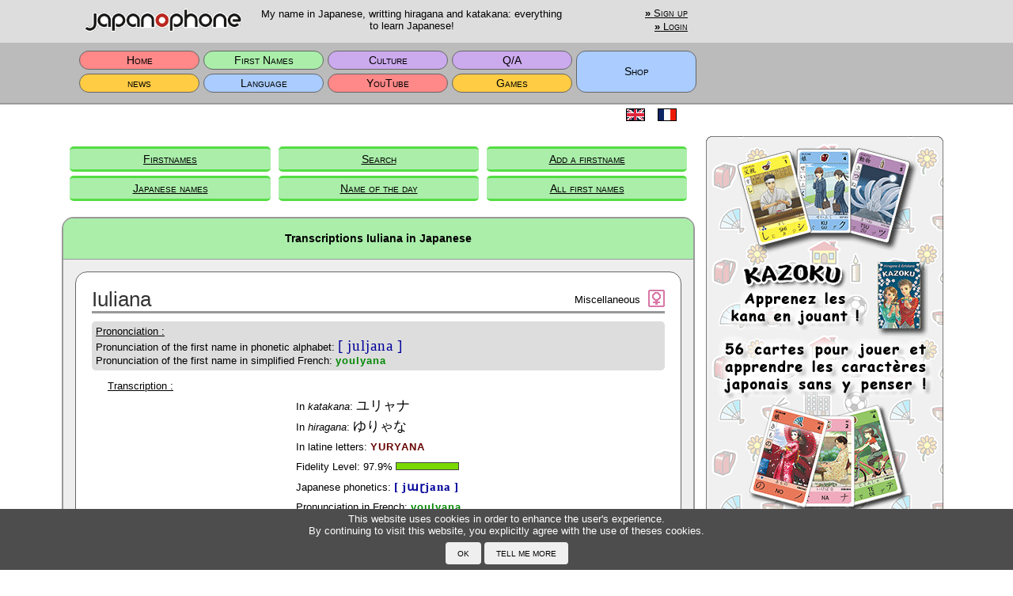

--- FILE ---
content_type: text/html; charset=UTF-8
request_url: https://en.japanophone.com/main/names/results/Iuliana/OT
body_size: 4417
content:
<!DOCTYPE html>
<html lang="en">
<head>
  <meta charset="utf-8"/>  <title>Transcriptions Iuliana in Japanese - Japanophone</title>
  <meta name="viewport" content="width=device-width, initial-scale=1.0">
  <meta name="keywords" content="translation, {0}, japanese, transcriptions, first name">
  <meta name="google-site-verification" content="Kg7SW_rC28SaDujnF-GBcr0-4YdMVS-4_yjHRKyZ3Tw" />
  <link href="/main/css/kana.css" rel="stylesheet" type="text/css" media="all"/>
  <link href="/main/css/main.css" rel="stylesheet" type="text/css" media="all"/>
  <link href="/main/favicon.ico" type="image/x-icon" rel="icon">
  <link href="/main/favicon.ico" type="image/x-icon" rel="shortcut icon">
    <script>
    cakeRoot = "main";
    thisColor = "G";
    focusInput = "";
    ctrlKey = false;
  </script>
  <script src="/main/js/jquery.js"></script>
  <script src="/main/js/jquery.cookie.js"></script>
  <script src="/main/js/common.js"></script>
  <script src="https://oss.maxcdn.com/libs/html5shiv/3.7.0/html5shiv.js"></script>
  </head>
<body>
  <table id="header">
    <tr><td><div class="mxA mt5 mb5 px5 dib">
    <div class="headerTile1"><img class="viv" src="/main/img/title.png" alt="japanophone" height="31" width="200"></div>
    <div class="headerTile2">My name in Japanese, writting hiragana and katakana: everything to learn Japanese!</div>
    <div class="headerTile3">
      <a href="/main/users/signup"><b>»</b> Sign up</a> <br class="showOnWide"><a href="/main/users/login/" class="lh20"><b>»</b> Login</a>    </div></div><div class="w300px showOnWide"></div>
    </td></tr>
    <tr><td class="bgSB"><div class="mxA px5 dib">
  
      <table id="MainPageMenu"><tr><td class="bgR" onclick="goSection('main/home')">Home</td><td class="bgG" onclick="goSection('main/names')">First Names</td><td class="bgV" onclick="goSection('main/culture')">Culture</td><td class="bgV" onclick="goSection('main/qas')">Q/A</td><td rowspan="2" class="bgB" onclick="window.open('https://www.japanoshop.com');">Shop</td></tr><tr><td class="bgY" onclick="goSection('main/news')">news</td><td class="bgB" onclick="goSection('main/language')">Language</td><td class="bgR" onclick="goSection('main/youtube')">YouTube</td><td class="bgY" onclick="goSection('main/games')">Games</td></tr></table>    </div><div class="w300px showOnWide"></div></td></tr>
  </table>
  <div id="container" >
    <p class="tl pr5 mb20 mr10">
      <iframe class="mb0 ml10 mt5 tr dib" src="https://www.facebook.com/plugins/like.php?href=https%3A%2F%2Fwww.japanophone.com%2Fmain%2Fhome&width=780&layout=button_count&action=like&show_faces=false&share=true&height=46&appId" width="220" height="20" style="border:none; overflow:hidden;">
      </iframe><span class="dib mlA flr">
        <a href="https://www.en.japanophone.com/main/users/setLang/en" class="dib w40px tc pt5"><img src="/main/img/flag-eng.gif" alt="English" style="margin-bottom:2px;"></a><a href="https://www.japanophone.com/main/users/setLang/fr" class="dib w40px tc pt5"><img src="/main/img/flag-fra.gif" alt="French" style="margin-bottom:2px;"></a>      </span>
    </p>

    <div id="subMenu"><table id="subMenuTable"><tr><td style="width:16.666666666667%;"><a href="/main/names/index" class="subMenuItem plr5 bgG bcG">Firstnames</a></td><td style="width:16.666666666667%;"><a href="/main/names/search" class="subMenuItem plr5 bgG bcG">Search</a></td><td style="width:16.666666666667%;"><a href="/main/names/add" class="subMenuItem plr5 bgG bcG">Add a firstname</a></td></tr><tr><td style="width:16.666666666667%;"><a href="/main/names/namaes" class="subMenuItem plr5 bgG bcG">Japanese names</a></td><td style="width:16.666666666667%;"><a href="/main/names/fetes" class="subMenuItem plr5 bgG bcG">Name of the day</a></td><td style="width:16.666666666667%;"><a href="/main/names/lists" class="subMenuItem plr5 bgG bcG">All first names</a></td></tr></table></div><div id="content" ><div class="blockPara" style="text-align:left;">
  <h1 class="bgG">Transcriptions Iuliana in Japanese</h1>
  
  <div class="showDiv">
    <table class="borBotW w100">
      <tr>
        <td class="w50 tl vam showName">Iuliana <img scr="" hspace="20"></td>
        <td class="w50 tr vam">Miscellaneous</td>
        <td class="tr"><img src="/main/img/genre2.gif" title="Female" style="height: 22px; width: 21px; margin-left: 10px" alt=""/></td>
      </tr>
    </table>
    
    <p class="mt10 mb5 px5 bgSD rx5"><u>Prononciation  :</u><br>Pronunciation of the first name in phonetic alphabet: <br class="showOnNarrow"><span class="charPhon showOrigPhon">[ juljana ]</span><br>Pronunciation of the first name in simplified French: <br class="showOnNarrow"><span class="charPronF">youlyana</p><p class="mt10 mlr20 lh20"><u>Transcription :</u></p><table class="mxA"><tr><td class="tl vam plr20 ft100">
<p class="lh20 mt5"><span class="wsnw">In <i>katakana</i>:</span> <span id="nameKatakana" name="nameKatakana" class="charKanaJP wsnw">ユリャナ</span></p>
<p class="lh20 mt5"><span class="wsnw">In <i>hiragana</i>:</span> <span id="nameHiragana" class="charKanaJP wsnw">ゆりゃな</span></p>
<p class="lh20 mt5"><span class="wsnw">In latine letters:</span> <span id="nameRomaji" class="charRoma wsnw">YURYANA</span></p>
<p class="lh20 mt5"><span class="wsnw">Fidelity Level:</span> <span class=" wsnw"><span id="nameFidelity">97.9</span>% <span id="nameFidcolor" class="prl20 fidelityBar borBoxDark" style="background-color:#7ad900"></span></span></p>
<p class="lh20 mt5"><span class="wsnw">Japanese phonetics:</span> <span id="namePhonJP" class="charPhon wsnw">[ jɯɽjana ]</span></p>
<p class="lh20 mt5"><span class="wsnw">Pronunciation in French:</span> <span id="namePronJP" class="charPronF wsnw">youlyana</span></p>
</td></tr></table><table class="w100"><tr><td colspan="2" class="tc vam pt20"><div class="blockSub px20"><span class="KT32YU"></span><span class="KT32RI"></span><span class="KT32QA"></span><span class="KT32NA"></span></div></td></tr><tr><td colspan="2" class="tc  pb20"><a href="/main/names/show/25602" class="lh20 mb10 mx0" target="_blank" alt="<?=$h1text?>"><b>»</b> Plus d'options d'affichage pour<br class="showOnNarrow"> YURYANA</a></td></tr></table>  </div>
  <div class="showDiv">
    <table class="w100">
      <tr><td class="borBotW">Similar names</td></tr>
      <tr>
        <td>
          <a href="/main/names/results/Ciliana/OT" class="nameLink" target="_blank"><b>»</b> Ciliana (OT)</a> <a href="/main/names/results/Guiliana/OT" class="nameLink" target="_blank"><b>»</b> Guiliana (OT)</a> <a href="/main/names/results/Iuliia/OT" class="nameLink" target="_blank"><b>»</b> Iuliia (OT)</a> <a href="/main/names/results/Julian/FR" class="nameLink" target="_blank"><b>»</b> Julian (FR)</a> <a href="/main/names/results/Doulianne/FR" class="nameLink" target="_blank"><b>»</b> Doulianne (FR)</a> <a href="/main/names/results/Tulian/EN" class="nameLink" target="_blank"><b>»</b> Tulian (EN)</a> <a href="/main/names/results/Giuliann/FR" class="nameLink" target="_blank"><b>»</b> Giuliann (FR)</a> <a href="/main/names/results/Gulian/FR" class="nameLink" target="_blank"><b>»</b> Gulian (FR)</a> <a href="/main/names/results/Giuliana/FR" class="nameLink" target="_blank"><b>»</b> Giuliana (FR)</a> <a href="/main/names/results/Ghjuliana/FR" class="nameLink" target="_blank"><b>»</b> Ghjuliana (FR)</a> <a href="/main/names/results/Ghjulian/FR" class="nameLink" target="_blank"><b>»</b> Ghjulian (FR)</a> <a href="/main/names/results/Julianna/FR" class="nameLink" target="_blank"><b>»</b> Julianna (FR)</a> <a href="/main/names/results/Juliana/FR" class="nameLink" target="_blank"><b>»</b> Juliana (FR)</a> <a href="/main/names/results/Juliana/GE" class="nameLink" target="_blank"><b>»</b> Juliana (GE)</a> <a href="/main/names/results/Julianne/EN" class="nameLink" target="_blank"><b>»</b> Julianne (EN)</a> <a href="/main/names/results/Juliane/FR" class="nameLink" target="_blank"><b>»</b> Juliane (FR)</a> <a href="/main/names/results/Julianna/EN" class="nameLink" target="_blank"><b>»</b> Julianna (EN)</a> <a href="/main/names/results/Djulian/EN" class="nameLink" target="_blank"><b>»</b> Djulian (EN)</a> <a href="/main/names/results/Julian/EN" class="nameLink" target="_blank"><b>»</b> Julian (EN)</a> <a href="/main/names/results/Julianne/FR" class="nameLink" target="_blank"><b>»</b> Julianne (FR)</a> <a href="/main/names/results/Julian/GE" class="nameLink" target="_blank"><b>»</b> Julian (GE)</a> <a href="/main/names/results/Juliann/FR" class="nameLink" target="_blank"><b>»</b> Juliann (FR)</a> <a href="/main/names/results/Juliane/GE" class="nameLink" target="_blank"><b>»</b> Juliane (GE)</a> <a href="/main/names/results/Djuliani/FR" class="nameLink" target="_blank"><b>»</b> Djuliani (FR)</a>         </td>
      </tr>
    </table>
  </div>
  <div class="paraBot bgG"> </div>
</div>


<table width="100%" border="0">
  <tr>
    <td class="tc">
      <script async src="//pagead2.googlesyndication.com/pagead/js/adsbygoogle.js"></script>
      <ins class="adsbygoogle"
           style="display:inline-block;width:728px;height:90px"
           data-ad-client="ca-pub-7398696018587244"
           data-ad-slot="0784853766"></ins>
      <script>(adsbygoogle = window.adsbygoogle || []).push({});</script>
    </td>
  </tr>
</table>

<div class="blockPara" style="text-align:left;">
  <h2 class="bgG">F.A.Q.</h2>
  <div class="paraBody">
        <a href="/main/faq/#02" class="paraSpace bulletLongG"><span class="fvsc wsno"><u>Pourquoi mon prénom ne ressemble pas du tout à sa transcription en japonais ?</u></span></a><a href="/main/faq/#05" class="paraSpace bulletLongG"><span class="fvsc wsno"><u>Y a-t-il une façon bien déterminée de transcrire un nom ?</u></span></a><a href="/main/faq/#07" class="paraSpace bulletLongG"><span class="fvsc wsno"><u>Pourquoi mes amis/collègues Japonais ne transcrivent pas mon prénom de la même façon que dans ce site ?</u></span></a><a href="/main/faq/#08" class="paraSpace bulletLongG"><span class="fvsc wsno"><u>Pourquoi d'autres sites Internet ne transcrivent pas mon prénom de la même façon que dans ce site ?</u></span></a><a href="/main/faq/#13" class="paraSpace bulletLongG"><span class="fvsc wsno"><u>Je veux me faire un tatouage. Comme être sûr que la transcription de mon prénom est bonne ?</u></span></a>  </div>
  <div class="paraBot bgG"> </div>
</div>

<div class="blockPara" style="text-align:center;">
  <h1 class="bgG">Great Dictionnay of First Names<br>Transcribed in Japanese</h1><form method="post" accept-charset="utf-8" action="/main/names/search#searchresult"><div style="display:none;"><input type="hidden" name="_method" value="POST"/></div>  <div class="tc">
    <div class="halfInnerWidth tl pt10">
      <p class="tc mx10"><b><u>New Search</u></b></p>
      <p class="tc mx10">Enter a name:</p>
      <div class="input text"><input type="text" name="fname" class="px5" id="fname" value=""></div>
      <p class="smallText tc w80" style="margin: 15px auto;"><a href="/main/names/searchcomp">Search for composite name.</a></p>
    </div><div class="spacerHalf"> </div><div class="halfInnerWidth tl pt10">
      <div style="margin-bottom:5px;"><div class="input checkbox"><input type="hidden" name="exact" value="0"/><label for="exact"><input type="checkbox" name="exact" value="1" id="exact">Search for the exact name</label></div></div><div class="input radio"><input type="hidden" name="lang" value=""/><div class="dbl"><label for="lang-__"><input type="radio" name="lang" value="__" id="lang-__" checked="checked">All the names</label></div><div class="dbl"><label for="lang-fr"><input type="radio" name="lang" value="FR" id="lang-fr">French first name</label></div><div class="dbl"><label for="lang-en"><input type="radio" name="lang" value="EN" id="lang-en">English first name</label></div><div class="dbl"><label for="lang-ge"><input type="radio" name="lang" value="GE" id="lang-ge">German first name</label></div><div class="dbl"><label for="lang-ar"><input type="radio" name="lang" value="AR" id="lang-ar">Arabic first name</label></div><div class="dbl"><label for="lang-ot"><input type="radio" name="lang" value="OT" id="lang-ot">Miscellaneous</label></div></div>    </div>
    <div class="submit"><input type="submit" class="submitOK mb20" value="OK"/></div>  </div>
  </form></div></div>  </div>
  <div id="cookiePopup">
    <div class="plr20 mxA">
      <div class="colWh vam mxA wsno pt5">This website uses cookies in order to enhance the user's experience.<br>By continuing to visit this website, you explicitly agree with the use of theses cookies.</div>
      <div class="dib px5"><input type="button" class="cookieBtn" onclick="CookieOK()" value="OK"><input type="button" class="cookieBtn" onclick="CookieMore()" value="Tell me more"></div>
    </div>
  </div>
    <div class="adSide showOnWide">
    <div class="mt20">
      <a href="https://www.japanoshop.com/main/articles/itm/1" class="dbl px0" target="_blank"><img src="/main/img/ads/kazoku.png" style="width:300px; height:562px;" alt="Kazoku"></a>
      <a href="https://www.japanoshop.com/main/articles/itm/7" class="dbl px0" target="_blank"><img src="/main/img/ads/kanofr.png" style="width:300px; height:562px;" alt="Ecrire le japonais"></a>
    </div>
    <div class="mt20">
             
        <script async src="//pagead2.googlesyndication.com/pagead/js/adsbygoogle.js"></script>
        <!-- Default_layout -->
        <ins class="adsbygoogle" style="display:inline-block;width:300px;height:600px" data-ad-client="ca-pub-7398696018587244" data-ad-slot="8070389878"></ins>
        <script>(adsbygoogle = window.adsbygoogle || []).push({});</script>
          
    </div>
  </div>

  <div class="dit showOnMedium">
    <a href="https://www.japanoshop.com/main/articles/itm/1" class="dib px0"><img src="/main/img/ads/kazoku.png" style="width:300px; height:562px;" alt="Kazoku"></a>
    <div class="spacer"> </div>
    <a href="https://www.japanoshop.com/main/articles/itm/7" class="dib px0"><img src="/main/img/ads/kanofr.png" style="width:300px; height:562px;" alt="Ecrire le japonais"></a>
  </div>
  <div class="adBottom showOnNarrow">
    <a href="https://www.japanoshop.com/main/articles/itm/1" class="px0"><img src="/main/img/ads/kazoku2.png" style="width:360px; height:80px;" alt="Kazoku"></a>
    <a href="https://www.japanoshop.com/main/articles/itm/7" class="px0"><img src="/main/img/ads/kanofr2.png" class="pt10" style="width:360px; height:80px;" alt="Ecrire le japonais"></a>
  </div>
  
    <table id="footer">
    <tr><td>
      <div class="dib wsno">
        <div id="Sitemap" class="borBot mxA mt5 mb5">
          <table class="w100 borBot"><tr><td class="w50 subSectionHead mx0 ft110">Sitemap</td><td class="w50 tr mx0"><a href="javascript:slowScroll()" class="footLink">Top △</a></td></tr></table>
          <table class="footerMenu">
            <tr><td class="borBotW pb5"><a href="/main/home" class="footLink">Home</a></td></tr>
            <tr><td class="pt10 vat">
              <a href="/main/faq" class="footLink">F.A.Q.</a><br>
              <a href="/main/faq/aboutus" class="footLink">About Japanophone</a><br>
              <a href="/main/faq/legal" class="footLink">Legal Conditions</a><br>
              <a href="/main/users" class="footLink">Your profile</a>
            </td></tr>
          </table>
          <table class="footerMenu">
            <tr><td class="borBotW pb5"><a href="/main/names" class="footLink">First Names</a></td></tr>
            <tr><td class="pt10 vat">
              <a href="/main/names/search" class="footLink">Search for a first name</a><br>
              <a href="/main/names/add" class="footLink">Add a first name</a><br>
              <a href="/main/names/lists" class="footLink">All the first names</a>
            </td></tr>
          </table>
          <table class="footerMenu">
            <tr><td colspan="2" class="borBotW pb5"><a href="/main/language" class="footLink">Language</a></td></tr>
            <tr><td class="pt10 vat">
              <a href="/main/language/pronounce" class="footLink">Pronounce Japanese</a><br>
              <a href="/main/language/read" class="footLink">Read Japanese</a><br>
              <a href="/main/language/write" class="footLink">Drawing characters</a><br>
              <a href="/main/language/transcribe" class="footLink">Transcribe in Japanese</a><br>
            </td><td class="pt10 vat">
              <a href="/main/language/examples" class="footLink">Examples</a><br>
              <a href="/main/language/typing" class="footLink">Typing in Japanese</a><br>
              <a href="/main/language/exercises" class="footLink">Exercises</a>
            </td></tr>
          </table>
          <br>
          <table class="footerMenu">
            <tr><td class="borBotW pb5"><a href="/main/qas" class="footLink">Q/A</a></td></tr>
            <tr><td class="pt10 vat">
              <a href="/main/qas/qlist" class="footLink">All the questions</a><br>
              <a href="/main/qas/ask" class="footLink">Ask for a question</a>
            </td></tr>
          </table>
          <table class="footerMenu">
            <tr><td class="borBotW pb5"><a href="/main/games" class="footLink">Games</a></td></tr>
            <tr><td class="pt10 vat">
              <a href="/main/games/kazoku" class="footLink">Kazoku - Card game</a><br>
              <a href="/main/games/onlinegames" class="footLink">Online Games</a>
            </td></tr>
          </table>
          <table class="footerMenu">
            <tr><td class="borBotW pb5"><a href="/main/culture" class="footLink">Culture</a></td></tr>
            <tr><td class="pt10 vat">
              <a href="/main/culture/calendar" class="footLink">Calendar</a><br>
              <a href="/main/culture/scolarSystem" class="footLink">Scolar  System</a>
            </td></tr>
          </table>
          <table class="footerMenu">
            <tr><td class="borBotW pb5"><a href="/main/news" class="footLink">news</a></td></tr>
            <tr><td class="pt10 vat">
              <a href="/main/news/rubynews" class="footLink">Ruby News</a>
            </td></tr>
          </table>
        </div>
        <span>©2001-2025 DOCEA</span>
      </div><div class="w300px showOnWide "></div></div>
    </td></tr>
  </table>
</body>
</html>


--- FILE ---
content_type: text/html; charset=utf-8
request_url: https://www.google.com/recaptcha/api2/aframe
body_size: 268
content:
<!DOCTYPE HTML><html><head><meta http-equiv="content-type" content="text/html; charset=UTF-8"></head><body><script nonce="rMvGp4A-iPMAQVsZSd9WIA">/** Anti-fraud and anti-abuse applications only. See google.com/recaptcha */ try{var clients={'sodar':'https://pagead2.googlesyndication.com/pagead/sodar?'};window.addEventListener("message",function(a){try{if(a.source===window.parent){var b=JSON.parse(a.data);var c=clients[b['id']];if(c){var d=document.createElement('img');d.src=c+b['params']+'&rc='+(localStorage.getItem("rc::a")?sessionStorage.getItem("rc::b"):"");window.document.body.appendChild(d);sessionStorage.setItem("rc::e",parseInt(sessionStorage.getItem("rc::e")||0)+1);localStorage.setItem("rc::h",'1765490663815');}}}catch(b){}});window.parent.postMessage("_grecaptcha_ready", "*");}catch(b){}</script></body></html>

--- FILE ---
content_type: text/css
request_url: https://en.japanophone.com/main/css/kana.css
body_size: 923
content:
.KT032_0 {
  background-image: url(../img/kana/KT032-0.png);
  background-repeat:no-repeat;
  width: 32px;
  height: 32px;
  display:inline-block;
}

.k032AA, .k032AA_ { background-position:    0px    0px; }
.k032KA, .k032KA_ { background-position:  -32px    0px; }
.k032GA, .k032GA_ { background-position:  -64px    0px; }
.k032SA, .k032SA_ { background-position:  -96px    0px; }
.k032ZA, .k032ZA_ { background-position: -128px    0px; }
.k032TA, .k032TA_ { background-position: -160px    0px; }
.k032DA, .k032DA_ { background-position: -192px    0px; }
.k032NA, .k032NA_ { background-position: -224px    0px; }
.k032HA, .k032HA_ { background-position: -256px    0px; }
.k032BA, .k032BA_ { background-position: -288px    0px; }
.k032PA, .k032PA_ { background-position: -320px    0px; }
.k032MA, .k032MA_ { background-position: -352px    0px; }
.k032YA, .k032YA_ { background-position: -384px    0px; }
.k032RA, .k032RA_ { background-position: -416px    0px; }
.k032WA, .k032WA_ { background-position: -448px    0px; }

.k032II, .k032II_ { background-position:    0px  -32px; }
.k032KI, .k032KI_ { background-position:  -32px  -32px; }
.k032GI, .k032GI_ { background-position:  -64px  -32px; }
.k032SI, .k032SI_ { background-position:  -96px  -32px; }
.k032ZI, .k032ZI_ { background-position: -128px  -32px; }
.k032TI, .k032TI_ { background-position: -160px  -32px; }
.k032DI, .k032DI_ { background-position: -192px  -32px; }
.k032NI, .k032NI_ { background-position: -224px  -32px; }
.k032HI, .k032HI_ { background-position: -256px  -32px; }
.k032BI, .k032BI_ { background-position: -288px  -32px; }
.k032PI, .k032PI_ { background-position: -320px  -32px; }
.k032MI, .k032MI_ { background-position: -352px  -32px; }
.k032YI, .k032YI_ { background-position: -384px  -32px; }
.k032RI, .k032RI_ { background-position: -416px  -32px; }
.k032WI, .k032WI_ { background-position: -448px  -32px; }

.k032UU, .k032UU_ { background-position:    0px  -64px; }
.k032KU, .k032KU_ { background-position:  -32px  -64px; }
.k032GU, .k032GU_ { background-position:  -64px  -64px; }
.k032SU, .k032SU_ { background-position:  -96px  -64px; }
.k032ZU, .k032ZU_ { background-position: -128px  -64px; }
.k032TU, .k032TU_ { background-position: -160px  -64px; }
.k032DU, .k032DU_ { background-position: -192px  -64px; }
.k032NU, .k032NU_ { background-position: -224px  -64px; }
.k032HU, .k032HU_ { background-position: -256px  -64px; }
.k032BU, .k032BU_ { background-position: -288px  -64px; }
.k032PU, .k032PU_ { background-position: -320px  -64px; }
.k032MU, .k032MU_ { background-position: -352px  -64px; }
.k032YU, .k032YU_ { background-position: -384px  -64px; }
.k032RU, .k032RU_ { background-position: -416px  -64px; }
.k032WU, .k032WU_ { background-position: -448px  -64px; }

.k032EE, .k032EE_ { background-position:    0px  -96px; }
.k032KE, .k032KE_ { background-position:  -32px  -96px; }
.k032GE, .k032GE_ { background-position:  -64px  -96px; }
.k032SE, .k032SE_ { background-position:  -96px  -96px; }
.k032ZE, .k032ZE_ { background-position: -128px  -96px; }
.k032TE, .k032TE_ { background-position: -160px  -96px; }
.k032DE, .k032DE_ { background-position: -192px  -96px; }
.k032NE, .k032NE_ { background-position: -224px  -96px; }
.k032HE, .k032HE_ { background-position: -256px  -96px; }
.k032BE, .k032BE_ { background-position: -288px  -96px; }
.k032PE, .k032PE_ { background-position: -320px  -96px; }
.k032ME, .k032ME_ { background-position: -352px  -96px; }
.k032YE, .k032YE_ { background-position: -384px  -96px; }
.k032RE, .k032RE_ { background-position: -416px  -96px; }
.k032WE, .k032WE_ { background-position: -448px  -96px; }

.k032OO, .k032OO_ { background-position:    0px -128px; }
.k032KO, .k032KO_ { background-position:  -32px -128px; }
.k032GO, .k032GO_ { background-position:  -64px -128px; }
.k032SO, .k032SO_ { background-position:  -96px -128px; }
.k032ZO, .k032ZO_ { background-position: -128px -128px; }
.k032TO, .k032TO_ { background-position: -160px -128px; }
.k032DO, .k032DO_ { background-position: -192px -128px; }
.k032NO, .k032NO_ { background-position: -224px -128px; }
.k032HO, .k032HO_ { background-position: -256px -128px; }
.k032BO, .k032BO_ { background-position: -288px -128px; }
.k032PO, .k032PO_ { background-position: -320px -128px; }
.k032MO, .k032MO_ { background-position: -352px -128px; }
.k032YO, .k032YO_ { background-position: -384px -128px; }
.k032RO, .k032RO_ { background-position: -416px -128px; }
.k032WO, .k032WO_ { background-position: -448px -128px; }

.k032VU, .k032VU_ { background-position: -480px  -64px; }
.k032NN, .k032NN_ { background-position: -480px -128px; }

.k032QA { background-position: -512px    0px; }
.k032QU { background-position: -512px  -64px; }
.k032QO { background-position: -512px -128px; }
.k032QA_ { background-position: -672px    0px; }
.k032QU_ { background-position: -672px  -64px; }
.k032QO_ { background-position: -672px -128px; }

.k032XA { background-position: -544px    0px; }
.k032XI { background-position: -544px  -32px; }
.k032XU { background-position: -544px  -64px; }
.k032XE { background-position: -544px  -96px; }
.k032XO { background-position: -544px -128px; }
.k032XA_ { background-position: -704px    0px; }
.k032XI_ { background-position: -704px  -32px; }
.k032XU_ { background-position: -704px  -64px; }
.k032XE_ { background-position: -704px  -96px; }
.k032XO_ { background-position: -704px -128px; }

.k032CA { background-position: -576px    0px; }
.k032TT { background-position: -576px  -64px; }
.k032CE { background-position: -576px  -96px; }
.k032CA_ { background-position: -736px    0px; }
.k032TT_ { background-position: -736px  -64px; }
.k032CE_ { background-position: -736px  -96px; }

.k032-- { background-position: -608px    0px; }
.k032EQ { background-position: -608px  -32px; }
.k032DT { background-position: -608px  -64px; }
.k032DD { background-position: -608px  -96px; }
.k032-Q { background-position: -608px -128px; }
.k032--_ { background-position: -768px    0px; }
.k032EQ_ { background-position: -768px  -32px; }
.k032DT_ { background-position: -768px  -64px; }
.k032DD_ { background-position: -768px  -96px; }
.k032-Q_ { background-position: -768px -128px; }

.k032-E { background-position: -640px    0px; }
.k032-M { background-position: -640px  -32px; }
.k032CO { background-position: -640px  -64px; }
.k032FP { background-position: -640px  -96px; }
.k032-E_ { background-position: -800px    0px; }
.k032-M_ { background-position: -800px  -32px; }
.k032CO_ { background-position: -800px  -64px; }
.k032FP_ { background-position: -800px  -96px; }

/*
.k032 { background-position: -640px -128px; }
.k032_ { background-position: -800px -128px; }
*/
